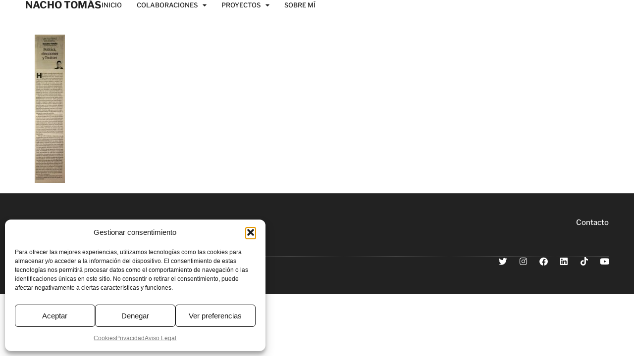

--- FILE ---
content_type: text/html; charset=UTF-8
request_url: https://www.nachotomas.com/politica-elecciones-y-twitter/18-05-16-politica-elecciones-y-twitter-nacho-tomas-un-tuitero-en-papel-la-verdad-de-murcia/
body_size: 14870
content:
<!doctype html>
<html lang="es">
<head>
	<meta charset="UTF-8">
	<meta name="viewport" content="width=device-width, initial-scale=1">
	<link rel="profile" href="https://gmpg.org/xfn/11">
	<meta name='robots' content='index, follow, max-image-preview:large, max-snippet:-1, max-video-preview:-1' />

	<!-- This site is optimized with the Yoast SEO plugin v26.7 - https://yoast.com/wordpress/plugins/seo/ -->
	<title>18.05.16 Política, elecciones y Twitter - Nacho Tomás - Un tuitero en papel - La Verdad de Murcia | Nacho Tomás</title>
	<link rel="canonical" href="https://www.nachotomas.com/politica-elecciones-y-twitter/18-05-16-politica-elecciones-y-twitter-nacho-tomas-un-tuitero-en-papel-la-verdad-de-murcia/" />
	<meta property="og:locale" content="es_ES" />
	<meta property="og:type" content="article" />
	<meta property="og:title" content="18.05.16 Política, elecciones y Twitter - Nacho Tomás - Un tuitero en papel - La Verdad de Murcia | Nacho Tomás" />
	<meta property="og:url" content="https://www.nachotomas.com/politica-elecciones-y-twitter/18-05-16-politica-elecciones-y-twitter-nacho-tomas-un-tuitero-en-papel-la-verdad-de-murcia/" />
	<meta property="og:site_name" content="Nacho Tomás" />
	<meta property="article:publisher" content="https://www.facebook.com/nachotomasr" />
	<meta property="og:image" content="https://www.nachotomas.com/politica-elecciones-y-twitter/18-05-16-politica-elecciones-y-twitter-nacho-tomas-un-tuitero-en-papel-la-verdad-de-murcia" />
	<meta property="og:image:width" content="797" />
	<meta property="og:image:height" content="3903" />
	<meta property="og:image:type" content="image/jpeg" />
	<meta name="twitter:card" content="summary_large_image" />
	<meta name="twitter:site" content="@nachotomas" />
	<script type="application/ld+json" class="yoast-schema-graph">{"@context":"https://schema.org","@graph":[{"@type":"WebPage","@id":"https://www.nachotomas.com/politica-elecciones-y-twitter/18-05-16-politica-elecciones-y-twitter-nacho-tomas-un-tuitero-en-papel-la-verdad-de-murcia/","url":"https://www.nachotomas.com/politica-elecciones-y-twitter/18-05-16-politica-elecciones-y-twitter-nacho-tomas-un-tuitero-en-papel-la-verdad-de-murcia/","name":"18.05.16 Política, elecciones y Twitter - Nacho Tomás - Un tuitero en papel - La Verdad de Murcia | Nacho Tomás","isPartOf":{"@id":"https://www.nachotomas.com/#website"},"primaryImageOfPage":{"@id":"https://www.nachotomas.com/politica-elecciones-y-twitter/18-05-16-politica-elecciones-y-twitter-nacho-tomas-un-tuitero-en-papel-la-verdad-de-murcia/#primaryimage"},"image":{"@id":"https://www.nachotomas.com/politica-elecciones-y-twitter/18-05-16-politica-elecciones-y-twitter-nacho-tomas-un-tuitero-en-papel-la-verdad-de-murcia/#primaryimage"},"thumbnailUrl":"https://www.nachotomas.com/wp-content/uploads/2016/05/18.05.16-Política-elecciones-y-Twitter-Nacho-Tomás-Un-tuitero-en-papel-La-Verdad-de-Murcia.jpg","datePublished":"2016-05-18T10:17:42+00:00","breadcrumb":{"@id":"https://www.nachotomas.com/politica-elecciones-y-twitter/18-05-16-politica-elecciones-y-twitter-nacho-tomas-un-tuitero-en-papel-la-verdad-de-murcia/#breadcrumb"},"inLanguage":"es","potentialAction":[{"@type":"ReadAction","target":["https://www.nachotomas.com/politica-elecciones-y-twitter/18-05-16-politica-elecciones-y-twitter-nacho-tomas-un-tuitero-en-papel-la-verdad-de-murcia/"]}]},{"@type":"ImageObject","inLanguage":"es","@id":"https://www.nachotomas.com/politica-elecciones-y-twitter/18-05-16-politica-elecciones-y-twitter-nacho-tomas-un-tuitero-en-papel-la-verdad-de-murcia/#primaryimage","url":"https://www.nachotomas.com/wp-content/uploads/2016/05/18.05.16-Política-elecciones-y-Twitter-Nacho-Tomás-Un-tuitero-en-papel-La-Verdad-de-Murcia.jpg","contentUrl":"https://www.nachotomas.com/wp-content/uploads/2016/05/18.05.16-Política-elecciones-y-Twitter-Nacho-Tomás-Un-tuitero-en-papel-La-Verdad-de-Murcia.jpg","width":797,"height":3903},{"@type":"BreadcrumbList","@id":"https://www.nachotomas.com/politica-elecciones-y-twitter/18-05-16-politica-elecciones-y-twitter-nacho-tomas-un-tuitero-en-papel-la-verdad-de-murcia/#breadcrumb","itemListElement":[{"@type":"ListItem","position":1,"name":"Portada","item":"https://www.nachotomas.com/"},{"@type":"ListItem","position":2,"name":"Política, elecciones y Twitter.","item":"https://www.nachotomas.com/politica-elecciones-y-twitter/"},{"@type":"ListItem","position":3,"name":"18.05.16 Política, elecciones y Twitter &#8211; Nacho Tomás &#8211; Un tuitero en papel &#8211; La Verdad de Murcia"}]},{"@type":"WebSite","@id":"https://www.nachotomas.com/#website","url":"https://www.nachotomas.com/","name":"Nacho Tomás","description":"Director de N7, agencia de publicidad","publisher":{"@id":"https://www.nachotomas.com/#organization"},"alternateName":"Nacho Tomás","potentialAction":[{"@type":"SearchAction","target":{"@type":"EntryPoint","urlTemplate":"https://www.nachotomas.com/?s={search_term_string}"},"query-input":{"@type":"PropertyValueSpecification","valueRequired":true,"valueName":"search_term_string"}}],"inLanguage":"es"},{"@type":"Organization","@id":"https://www.nachotomas.com/#organization","name":"Nacho Tomás","url":"https://www.nachotomas.com/","logo":{"@type":"ImageObject","inLanguage":"es","@id":"https://www.nachotomas.com/#/schema/logo/image/","url":"https://www.nachotomas.com/wp-content/uploads/2025/10/Nacho-Tomas_logo.svg","contentUrl":"https://www.nachotomas.com/wp-content/uploads/2025/10/Nacho-Tomas_logo.svg","width":623,"height":121,"caption":"Nacho Tomás"},"image":{"@id":"https://www.nachotomas.com/#/schema/logo/image/"},"sameAs":["https://www.facebook.com/nachotomasr","https://x.com/nachotomas","https://www.instagram.com/nachotomas/","https://www.linkedin.com/in/nachotomas/"]}]}</script>
	<!-- / Yoast SEO plugin. -->


<link rel='dns-prefetch' href='//unpkg.com' />
<link rel="alternate" type="application/rss+xml" title="Nacho Tomás &raquo; Feed" href="https://www.nachotomas.com/feed/" />
<style id='wp-img-auto-sizes-contain-inline-css'>
img:is([sizes=auto i],[sizes^="auto," i]){contain-intrinsic-size:3000px 1500px}
/*# sourceURL=wp-img-auto-sizes-contain-inline-css */
</style>
<style id='wp-emoji-styles-inline-css'>

	img.wp-smiley, img.emoji {
		display: inline !important;
		border: none !important;
		box-shadow: none !important;
		height: 1em !important;
		width: 1em !important;
		margin: 0 0.07em !important;
		vertical-align: -0.1em !important;
		background: none !important;
		padding: 0 !important;
	}
/*# sourceURL=wp-emoji-styles-inline-css */
</style>
<link rel='stylesheet' id='wp-block-library-css' href='https://www.nachotomas.com/wp-includes/css/dist/block-library/style.min.css?ver=6.9' media='all' />
<style id='global-styles-inline-css'>
:root{--wp--preset--aspect-ratio--square: 1;--wp--preset--aspect-ratio--4-3: 4/3;--wp--preset--aspect-ratio--3-4: 3/4;--wp--preset--aspect-ratio--3-2: 3/2;--wp--preset--aspect-ratio--2-3: 2/3;--wp--preset--aspect-ratio--16-9: 16/9;--wp--preset--aspect-ratio--9-16: 9/16;--wp--preset--color--black: #000000;--wp--preset--color--cyan-bluish-gray: #abb8c3;--wp--preset--color--white: #ffffff;--wp--preset--color--pale-pink: #f78da7;--wp--preset--color--vivid-red: #cf2e2e;--wp--preset--color--luminous-vivid-orange: #ff6900;--wp--preset--color--luminous-vivid-amber: #fcb900;--wp--preset--color--light-green-cyan: #7bdcb5;--wp--preset--color--vivid-green-cyan: #00d084;--wp--preset--color--pale-cyan-blue: #8ed1fc;--wp--preset--color--vivid-cyan-blue: #0693e3;--wp--preset--color--vivid-purple: #9b51e0;--wp--preset--gradient--vivid-cyan-blue-to-vivid-purple: linear-gradient(135deg,rgb(6,147,227) 0%,rgb(155,81,224) 100%);--wp--preset--gradient--light-green-cyan-to-vivid-green-cyan: linear-gradient(135deg,rgb(122,220,180) 0%,rgb(0,208,130) 100%);--wp--preset--gradient--luminous-vivid-amber-to-luminous-vivid-orange: linear-gradient(135deg,rgb(252,185,0) 0%,rgb(255,105,0) 100%);--wp--preset--gradient--luminous-vivid-orange-to-vivid-red: linear-gradient(135deg,rgb(255,105,0) 0%,rgb(207,46,46) 100%);--wp--preset--gradient--very-light-gray-to-cyan-bluish-gray: linear-gradient(135deg,rgb(238,238,238) 0%,rgb(169,184,195) 100%);--wp--preset--gradient--cool-to-warm-spectrum: linear-gradient(135deg,rgb(74,234,220) 0%,rgb(151,120,209) 20%,rgb(207,42,186) 40%,rgb(238,44,130) 60%,rgb(251,105,98) 80%,rgb(254,248,76) 100%);--wp--preset--gradient--blush-light-purple: linear-gradient(135deg,rgb(255,206,236) 0%,rgb(152,150,240) 100%);--wp--preset--gradient--blush-bordeaux: linear-gradient(135deg,rgb(254,205,165) 0%,rgb(254,45,45) 50%,rgb(107,0,62) 100%);--wp--preset--gradient--luminous-dusk: linear-gradient(135deg,rgb(255,203,112) 0%,rgb(199,81,192) 50%,rgb(65,88,208) 100%);--wp--preset--gradient--pale-ocean: linear-gradient(135deg,rgb(255,245,203) 0%,rgb(182,227,212) 50%,rgb(51,167,181) 100%);--wp--preset--gradient--electric-grass: linear-gradient(135deg,rgb(202,248,128) 0%,rgb(113,206,126) 100%);--wp--preset--gradient--midnight: linear-gradient(135deg,rgb(2,3,129) 0%,rgb(40,116,252) 100%);--wp--preset--font-size--small: 13px;--wp--preset--font-size--medium: 20px;--wp--preset--font-size--large: 36px;--wp--preset--font-size--x-large: 42px;--wp--preset--spacing--20: 0.44rem;--wp--preset--spacing--30: 0.67rem;--wp--preset--spacing--40: 1rem;--wp--preset--spacing--50: 1.5rem;--wp--preset--spacing--60: 2.25rem;--wp--preset--spacing--70: 3.38rem;--wp--preset--spacing--80: 5.06rem;--wp--preset--shadow--natural: 6px 6px 9px rgba(0, 0, 0, 0.2);--wp--preset--shadow--deep: 12px 12px 50px rgba(0, 0, 0, 0.4);--wp--preset--shadow--sharp: 6px 6px 0px rgba(0, 0, 0, 0.2);--wp--preset--shadow--outlined: 6px 6px 0px -3px rgb(255, 255, 255), 6px 6px rgb(0, 0, 0);--wp--preset--shadow--crisp: 6px 6px 0px rgb(0, 0, 0);}:root { --wp--style--global--content-size: 800px;--wp--style--global--wide-size: 1200px; }:where(body) { margin: 0; }.wp-site-blocks > .alignleft { float: left; margin-right: 2em; }.wp-site-blocks > .alignright { float: right; margin-left: 2em; }.wp-site-blocks > .aligncenter { justify-content: center; margin-left: auto; margin-right: auto; }:where(.wp-site-blocks) > * { margin-block-start: 24px; margin-block-end: 0; }:where(.wp-site-blocks) > :first-child { margin-block-start: 0; }:where(.wp-site-blocks) > :last-child { margin-block-end: 0; }:root { --wp--style--block-gap: 24px; }:root :where(.is-layout-flow) > :first-child{margin-block-start: 0;}:root :where(.is-layout-flow) > :last-child{margin-block-end: 0;}:root :where(.is-layout-flow) > *{margin-block-start: 24px;margin-block-end: 0;}:root :where(.is-layout-constrained) > :first-child{margin-block-start: 0;}:root :where(.is-layout-constrained) > :last-child{margin-block-end: 0;}:root :where(.is-layout-constrained) > *{margin-block-start: 24px;margin-block-end: 0;}:root :where(.is-layout-flex){gap: 24px;}:root :where(.is-layout-grid){gap: 24px;}.is-layout-flow > .alignleft{float: left;margin-inline-start: 0;margin-inline-end: 2em;}.is-layout-flow > .alignright{float: right;margin-inline-start: 2em;margin-inline-end: 0;}.is-layout-flow > .aligncenter{margin-left: auto !important;margin-right: auto !important;}.is-layout-constrained > .alignleft{float: left;margin-inline-start: 0;margin-inline-end: 2em;}.is-layout-constrained > .alignright{float: right;margin-inline-start: 2em;margin-inline-end: 0;}.is-layout-constrained > .aligncenter{margin-left: auto !important;margin-right: auto !important;}.is-layout-constrained > :where(:not(.alignleft):not(.alignright):not(.alignfull)){max-width: var(--wp--style--global--content-size);margin-left: auto !important;margin-right: auto !important;}.is-layout-constrained > .alignwide{max-width: var(--wp--style--global--wide-size);}body .is-layout-flex{display: flex;}.is-layout-flex{flex-wrap: wrap;align-items: center;}.is-layout-flex > :is(*, div){margin: 0;}body .is-layout-grid{display: grid;}.is-layout-grid > :is(*, div){margin: 0;}body{padding-top: 0px;padding-right: 0px;padding-bottom: 0px;padding-left: 0px;}a:where(:not(.wp-element-button)){text-decoration: underline;}:root :where(.wp-element-button, .wp-block-button__link){background-color: #32373c;border-width: 0;color: #fff;font-family: inherit;font-size: inherit;font-style: inherit;font-weight: inherit;letter-spacing: inherit;line-height: inherit;padding-top: calc(0.667em + 2px);padding-right: calc(1.333em + 2px);padding-bottom: calc(0.667em + 2px);padding-left: calc(1.333em + 2px);text-decoration: none;text-transform: inherit;}.has-black-color{color: var(--wp--preset--color--black) !important;}.has-cyan-bluish-gray-color{color: var(--wp--preset--color--cyan-bluish-gray) !important;}.has-white-color{color: var(--wp--preset--color--white) !important;}.has-pale-pink-color{color: var(--wp--preset--color--pale-pink) !important;}.has-vivid-red-color{color: var(--wp--preset--color--vivid-red) !important;}.has-luminous-vivid-orange-color{color: var(--wp--preset--color--luminous-vivid-orange) !important;}.has-luminous-vivid-amber-color{color: var(--wp--preset--color--luminous-vivid-amber) !important;}.has-light-green-cyan-color{color: var(--wp--preset--color--light-green-cyan) !important;}.has-vivid-green-cyan-color{color: var(--wp--preset--color--vivid-green-cyan) !important;}.has-pale-cyan-blue-color{color: var(--wp--preset--color--pale-cyan-blue) !important;}.has-vivid-cyan-blue-color{color: var(--wp--preset--color--vivid-cyan-blue) !important;}.has-vivid-purple-color{color: var(--wp--preset--color--vivid-purple) !important;}.has-black-background-color{background-color: var(--wp--preset--color--black) !important;}.has-cyan-bluish-gray-background-color{background-color: var(--wp--preset--color--cyan-bluish-gray) !important;}.has-white-background-color{background-color: var(--wp--preset--color--white) !important;}.has-pale-pink-background-color{background-color: var(--wp--preset--color--pale-pink) !important;}.has-vivid-red-background-color{background-color: var(--wp--preset--color--vivid-red) !important;}.has-luminous-vivid-orange-background-color{background-color: var(--wp--preset--color--luminous-vivid-orange) !important;}.has-luminous-vivid-amber-background-color{background-color: var(--wp--preset--color--luminous-vivid-amber) !important;}.has-light-green-cyan-background-color{background-color: var(--wp--preset--color--light-green-cyan) !important;}.has-vivid-green-cyan-background-color{background-color: var(--wp--preset--color--vivid-green-cyan) !important;}.has-pale-cyan-blue-background-color{background-color: var(--wp--preset--color--pale-cyan-blue) !important;}.has-vivid-cyan-blue-background-color{background-color: var(--wp--preset--color--vivid-cyan-blue) !important;}.has-vivid-purple-background-color{background-color: var(--wp--preset--color--vivid-purple) !important;}.has-black-border-color{border-color: var(--wp--preset--color--black) !important;}.has-cyan-bluish-gray-border-color{border-color: var(--wp--preset--color--cyan-bluish-gray) !important;}.has-white-border-color{border-color: var(--wp--preset--color--white) !important;}.has-pale-pink-border-color{border-color: var(--wp--preset--color--pale-pink) !important;}.has-vivid-red-border-color{border-color: var(--wp--preset--color--vivid-red) !important;}.has-luminous-vivid-orange-border-color{border-color: var(--wp--preset--color--luminous-vivid-orange) !important;}.has-luminous-vivid-amber-border-color{border-color: var(--wp--preset--color--luminous-vivid-amber) !important;}.has-light-green-cyan-border-color{border-color: var(--wp--preset--color--light-green-cyan) !important;}.has-vivid-green-cyan-border-color{border-color: var(--wp--preset--color--vivid-green-cyan) !important;}.has-pale-cyan-blue-border-color{border-color: var(--wp--preset--color--pale-cyan-blue) !important;}.has-vivid-cyan-blue-border-color{border-color: var(--wp--preset--color--vivid-cyan-blue) !important;}.has-vivid-purple-border-color{border-color: var(--wp--preset--color--vivid-purple) !important;}.has-vivid-cyan-blue-to-vivid-purple-gradient-background{background: var(--wp--preset--gradient--vivid-cyan-blue-to-vivid-purple) !important;}.has-light-green-cyan-to-vivid-green-cyan-gradient-background{background: var(--wp--preset--gradient--light-green-cyan-to-vivid-green-cyan) !important;}.has-luminous-vivid-amber-to-luminous-vivid-orange-gradient-background{background: var(--wp--preset--gradient--luminous-vivid-amber-to-luminous-vivid-orange) !important;}.has-luminous-vivid-orange-to-vivid-red-gradient-background{background: var(--wp--preset--gradient--luminous-vivid-orange-to-vivid-red) !important;}.has-very-light-gray-to-cyan-bluish-gray-gradient-background{background: var(--wp--preset--gradient--very-light-gray-to-cyan-bluish-gray) !important;}.has-cool-to-warm-spectrum-gradient-background{background: var(--wp--preset--gradient--cool-to-warm-spectrum) !important;}.has-blush-light-purple-gradient-background{background: var(--wp--preset--gradient--blush-light-purple) !important;}.has-blush-bordeaux-gradient-background{background: var(--wp--preset--gradient--blush-bordeaux) !important;}.has-luminous-dusk-gradient-background{background: var(--wp--preset--gradient--luminous-dusk) !important;}.has-pale-ocean-gradient-background{background: var(--wp--preset--gradient--pale-ocean) !important;}.has-electric-grass-gradient-background{background: var(--wp--preset--gradient--electric-grass) !important;}.has-midnight-gradient-background{background: var(--wp--preset--gradient--midnight) !important;}.has-small-font-size{font-size: var(--wp--preset--font-size--small) !important;}.has-medium-font-size{font-size: var(--wp--preset--font-size--medium) !important;}.has-large-font-size{font-size: var(--wp--preset--font-size--large) !important;}.has-x-large-font-size{font-size: var(--wp--preset--font-size--x-large) !important;}
:root :where(.wp-block-pullquote){font-size: 1.5em;line-height: 1.6;}
/*# sourceURL=global-styles-inline-css */
</style>
<link rel='stylesheet' id='cmplz-general-css' href='https://www.nachotomas.com/wp-content/plugins/complianz-gdpr/assets/css/cookieblocker.min.css?ver=1767860430' media='all' />
<link rel='stylesheet' id='parent-style-css' href='https://www.nachotomas.com/wp-content/themes/hello-elementor/style.css?ver=6.9' media='all' />
<link rel='stylesheet' id='child-style-css' href='https://www.nachotomas.com/wp-content/themes/hello-elementor-child/style.css?ver=1769241575' media='all' />
<link rel='stylesheet' id='hello-elementor-css' href='https://www.nachotomas.com/wp-content/themes/hello-elementor/assets/css/reset.css?ver=3.4.5' media='all' />
<link rel='stylesheet' id='hello-elementor-theme-style-css' href='https://www.nachotomas.com/wp-content/themes/hello-elementor/assets/css/theme.css?ver=3.4.5' media='all' />
<link rel='stylesheet' id='elementor-frontend-css' href='https://www.nachotomas.com/wp-content/plugins/elementor/assets/css/frontend.min.css?ver=3.34.1' media='all' />
<link rel='stylesheet' id='widget-heading-css' href='https://www.nachotomas.com/wp-content/plugins/elementor/assets/css/widget-heading.min.css?ver=3.34.1' media='all' />
<link rel='stylesheet' id='widget-nav-menu-css' href='https://www.nachotomas.com/wp-content/plugins/elementor-pro/assets/css/widget-nav-menu.min.css?ver=3.34.0' media='all' />
<link rel='stylesheet' id='widget-social-icons-css' href='https://www.nachotomas.com/wp-content/plugins/elementor/assets/css/widget-social-icons.min.css?ver=3.34.1' media='all' />
<link rel='stylesheet' id='e-apple-webkit-css' href='https://www.nachotomas.com/wp-content/plugins/elementor/assets/css/conditionals/apple-webkit.min.css?ver=3.34.1' media='all' />
<link rel='stylesheet' id='e-animation-grow-css' href='https://www.nachotomas.com/wp-content/plugins/elementor/assets/lib/animations/styles/e-animation-grow.min.css?ver=3.34.1' media='all' />
<link rel='stylesheet' id='elementor-icons-shared-0-css' href='https://www.nachotomas.com/wp-content/plugins/elementor/assets/lib/font-awesome/css/fontawesome.min.css?ver=5.15.3' media='all' />
<link rel='stylesheet' id='elementor-icons-fa-solid-css' href='https://www.nachotomas.com/wp-content/plugins/elementor/assets/lib/font-awesome/css/solid.min.css?ver=5.15.3' media='all' />
<link rel='stylesheet' id='elementor-icons-fa-brands-css' href='https://www.nachotomas.com/wp-content/plugins/elementor/assets/lib/font-awesome/css/brands.min.css?ver=5.15.3' media='all' />
<link rel='stylesheet' id='elementor-icons-fa-regular-css' href='https://www.nachotomas.com/wp-content/plugins/elementor/assets/lib/font-awesome/css/regular.min.css?ver=5.15.3' media='all' />
<link rel='stylesheet' id='elementor-icons-css' href='https://www.nachotomas.com/wp-content/plugins/elementor/assets/lib/eicons/css/elementor-icons.min.css?ver=5.45.0' media='all' />
<link rel='stylesheet' id='widget-contact-buttons-base-css' href='https://www.nachotomas.com/wp-content/plugins/elementor/assets/css/widget-contact-buttons-base.min.css?ver=3.34.1' media='all' />
<link rel='stylesheet' id='elementor-post-4864-css' href='https://www.nachotomas.com/wp-content/uploads/elementor/css/post-4864.css?ver=1767860470' media='all' />
<link rel='stylesheet' id='elementor-post-5783-css' href='https://www.nachotomas.com/wp-content/uploads/elementor/css/post-5783.css?ver=1767860470' media='all' />
<link rel='stylesheet' id='elementor-post-5911-css' href='https://www.nachotomas.com/wp-content/uploads/elementor/css/post-5911.css?ver=1767860471' media='all' />
<link rel='stylesheet' id='elementor-post-6131-css' href='https://www.nachotomas.com/wp-content/uploads/elementor/css/post-6131.css?ver=1767860471' media='all' />
<link rel='stylesheet' id='elementor-gf-local-librefranklin-css' href='https://www.nachotomas.com/wp-content/uploads/elementor/google-fonts/css/librefranklin.css?ver=1745654648' media='all' />
<script src="https://www.nachotomas.com/wp-includes/js/jquery/jquery.min.js?ver=3.7.1" id="jquery-core-js"></script>
<script src="https://www.nachotomas.com/wp-includes/js/jquery/jquery-migrate.min.js?ver=3.4.1" id="jquery-migrate-js"></script>
<link rel="EditURI" type="application/rsd+xml" title="RSD" href="https://www.nachotomas.com/xmlrpc.php?rsd" />
			<style>.cmplz-hidden {
					display: none !important;
				}</style><meta name="generator" content="Elementor 3.34.1; features: additional_custom_breakpoints; settings: css_print_method-external, google_font-enabled, font_display-swap">
<!-- Global site tag (gtag.js) - Google Analytics -->
<script async src="https://www.googletagmanager.com/gtag/js?id=UA-73963910-1"></script>
<script>
  window.dataLayer = window.dataLayer || [];
  function gtag(){dataLayer.push(arguments);}
  gtag('js', new Date());

  gtag('config', 'UA-73963910-1');
</script>


<!-- Meta Pixel Code -->
<script>
!function(f,b,e,v,n,t,s)
{if(f.fbq)return;n=f.fbq=function(){n.callMethod?
n.callMethod.apply(n,arguments):n.queue.push(arguments)};
if(!f._fbq)f._fbq=n;n.push=n;n.loaded=!0;n.version='2.0';
n.queue=[];t=b.createElement(e);t.async=!0;
t.src=v;s=b.getElementsByTagName(e)[0];
s.parentNode.insertBefore(t,s)}(window, document,'script',
'https://connect.facebook.net/en_US/fbevents.js');
fbq('init', '1162627081001754');
fbq('track', 'PageView');
</script>
<noscript><img height="1" width="1" style="display:none"
src="https://www.facebook.com/tr?id=1162627081001754&ev=PageView&noscript=1"
/></noscript>
<!-- End Meta Pixel Code -->
			<style>
				.e-con.e-parent:nth-of-type(n+4):not(.e-lazyloaded):not(.e-no-lazyload),
				.e-con.e-parent:nth-of-type(n+4):not(.e-lazyloaded):not(.e-no-lazyload) * {
					background-image: none !important;
				}
				@media screen and (max-height: 1024px) {
					.e-con.e-parent:nth-of-type(n+3):not(.e-lazyloaded):not(.e-no-lazyload),
					.e-con.e-parent:nth-of-type(n+3):not(.e-lazyloaded):not(.e-no-lazyload) * {
						background-image: none !important;
					}
				}
				@media screen and (max-height: 640px) {
					.e-con.e-parent:nth-of-type(n+2):not(.e-lazyloaded):not(.e-no-lazyload),
					.e-con.e-parent:nth-of-type(n+2):not(.e-lazyloaded):not(.e-no-lazyload) * {
						background-image: none !important;
					}
				}
			</style>
			<link rel="icon" href="https://www.nachotomas.com/wp-content/uploads/2025/10/cropped-Nacho-Tomas-corbata-naranja-32x32.png" sizes="32x32" />
<link rel="icon" href="https://www.nachotomas.com/wp-content/uploads/2025/10/cropped-Nacho-Tomas-corbata-naranja-192x192.png" sizes="192x192" />
<link rel="apple-touch-icon" href="https://www.nachotomas.com/wp-content/uploads/2025/10/cropped-Nacho-Tomas-corbata-naranja-180x180.png" />
<meta name="msapplication-TileImage" content="https://www.nachotomas.com/wp-content/uploads/2025/10/cropped-Nacho-Tomas-corbata-naranja-270x270.png" />
</head>
<body class="attachment wp-singular attachment-template-default single single-attachment postid-2798 attachmentid-2798 attachment-jpeg wp-embed-responsive wp-theme-hello-elementor wp-child-theme-hello-elementor-child hello-elementor-default elementor-default elementor-kit-4864">


<a class="skip-link screen-reader-text" href="#content">Ir al contenido</a>

		<header data-elementor-type="header" data-elementor-id="5783" class="elementor elementor-5783 elementor-location-header" data-elementor-post-type="elementor_library">
			<div class="elementor-element elementor-element-6c2fe9d8 e-con-full e-flex e-con e-parent" data-id="6c2fe9d8" data-element_type="container">
				<div class="elementor-element elementor-element-a001f34 elementor-widget elementor-widget-heading" data-id="a001f34" data-element_type="widget" data-widget_type="heading.default">
				<div class="elementor-widget-container">
					<p class="elementor-heading-title elementor-size-default"><a href="https://www.nachotomas.com">NACHO TOMÁS</a></p>				</div>
				</div>
				<div class="elementor-element elementor-element-88d3067 elementor-nav-menu__align-center elementor-nav-menu--stretch elementor-nav-menu__text-align-center elementor-nav-menu--dropdown-tablet elementor-nav-menu--toggle elementor-nav-menu--burger elementor-widget elementor-widget-nav-menu" data-id="88d3067" data-element_type="widget" data-settings="{&quot;full_width&quot;:&quot;stretch&quot;,&quot;layout&quot;:&quot;horizontal&quot;,&quot;submenu_icon&quot;:{&quot;value&quot;:&quot;&lt;i class=\&quot;fas fa-caret-down\&quot; aria-hidden=\&quot;true\&quot;&gt;&lt;\/i&gt;&quot;,&quot;library&quot;:&quot;fa-solid&quot;},&quot;toggle&quot;:&quot;burger&quot;}" data-widget_type="nav-menu.default">
				<div class="elementor-widget-container">
								<nav aria-label="Menú" class="elementor-nav-menu--main elementor-nav-menu__container elementor-nav-menu--layout-horizontal e--pointer-underline e--animation-fade">
				<ul id="menu-1-88d3067" class="elementor-nav-menu"><li class="menu-item menu-item-type-post_type menu-item-object-page menu-item-home menu-item-5954"><a href="https://www.nachotomas.com/" class="elementor-item">Inicio</a></li>
<li class="menu-item menu-item-type-custom menu-item-object-custom menu-item-has-children menu-item-2977"><a href="#" class="elementor-item elementor-item-anchor">Colaboraciones</a>
<ul class="sub-menu elementor-nav-menu--dropdown">
	<li class="menu-item menu-item-type-taxonomy menu-item-object-category menu-item-4194"><a href="https://www.nachotomas.com/category/historias-de-un-publicista/" class="elementor-sub-item">La Verdad</a></li>
	<li class="menu-item menu-item-type-custom menu-item-object-custom menu-item-6215"><a href="https://www.ondacero.es/emisoras/murcia/murcia/audios-podcast/mas-de-uno/historia-publicidad-mejores-anuncios-historia_2025100268de4eee6c793a7e69894d8f.html" class="elementor-sub-item">Onda Cero Murcia</a></li>
</ul>
</li>
<li class="menu-item menu-item-type-custom menu-item-object-custom menu-item-has-children menu-item-4195"><a href="#" class="elementor-item elementor-item-anchor">Proyectos</a>
<ul class="sub-menu elementor-nav-menu--dropdown">
	<li class="menu-item menu-item-type-custom menu-item-object-custom menu-item-6255"><a href="https://www.amazon.es/dp/B0FT2NKXYL" class="elementor-sub-item">Libro «El lado feo del bordado»</a></li>
	<li class="menu-item menu-item-type-post_type menu-item-object-page menu-item-5068"><a href="https://www.nachotomas.com/libro-impulsa-tu-marca/" class="elementor-sub-item">Libro “Impulsa tu Marca”</a></li>
	<li class="menu-item menu-item-type-post_type menu-item-object-page menu-item-1201"><a href="https://www.nachotomas.com/vermeyoirme/" class="elementor-sub-item">Formación</a></li>
	<li class="menu-item menu-item-type-post_type menu-item-object-page menu-item-2501"><a href="https://www.nachotomas.com/agenda-deportiva/" class="elementor-sub-item">Deporte</a></li>
	<li class="menu-item menu-item-type-post_type menu-item-object-page menu-item-4089"><a href="https://www.nachotomas.com/comunicacion-y/" class="elementor-sub-item">Comunicación y…</a></li>
	<li class="menu-item menu-item-type-custom menu-item-object-custom menu-item-6254"><a href="https://www.youtube.com/playlist?list=PLZ-4o4o8u5R32uLbg3Zs7FXfngNCGW9Fw" class="elementor-sub-item">Guitarra</a></li>
</ul>
</li>
<li class="menu-item menu-item-type-post_type menu-item-object-page menu-item-1202"><a href="https://www.nachotomas.com/contactarme/" class="elementor-item">Sobre Mí</a></li>
</ul>			</nav>
					<div class="elementor-menu-toggle" role="button" tabindex="0" aria-label="Alternar menú" aria-expanded="false">
			<i aria-hidden="true" role="presentation" class="elementor-menu-toggle__icon--open eicon-menu-bar"></i><i aria-hidden="true" role="presentation" class="elementor-menu-toggle__icon--close eicon-close"></i>		</div>
					<nav class="elementor-nav-menu--dropdown elementor-nav-menu__container" aria-hidden="true">
				<ul id="menu-2-88d3067" class="elementor-nav-menu"><li class="menu-item menu-item-type-post_type menu-item-object-page menu-item-home menu-item-5954"><a href="https://www.nachotomas.com/" class="elementor-item" tabindex="-1">Inicio</a></li>
<li class="menu-item menu-item-type-custom menu-item-object-custom menu-item-has-children menu-item-2977"><a href="#" class="elementor-item elementor-item-anchor" tabindex="-1">Colaboraciones</a>
<ul class="sub-menu elementor-nav-menu--dropdown">
	<li class="menu-item menu-item-type-taxonomy menu-item-object-category menu-item-4194"><a href="https://www.nachotomas.com/category/historias-de-un-publicista/" class="elementor-sub-item" tabindex="-1">La Verdad</a></li>
	<li class="menu-item menu-item-type-custom menu-item-object-custom menu-item-6215"><a href="https://www.ondacero.es/emisoras/murcia/murcia/audios-podcast/mas-de-uno/historia-publicidad-mejores-anuncios-historia_2025100268de4eee6c793a7e69894d8f.html" class="elementor-sub-item" tabindex="-1">Onda Cero Murcia</a></li>
</ul>
</li>
<li class="menu-item menu-item-type-custom menu-item-object-custom menu-item-has-children menu-item-4195"><a href="#" class="elementor-item elementor-item-anchor" tabindex="-1">Proyectos</a>
<ul class="sub-menu elementor-nav-menu--dropdown">
	<li class="menu-item menu-item-type-custom menu-item-object-custom menu-item-6255"><a href="https://www.amazon.es/dp/B0FT2NKXYL" class="elementor-sub-item" tabindex="-1">Libro «El lado feo del bordado»</a></li>
	<li class="menu-item menu-item-type-post_type menu-item-object-page menu-item-5068"><a href="https://www.nachotomas.com/libro-impulsa-tu-marca/" class="elementor-sub-item" tabindex="-1">Libro “Impulsa tu Marca”</a></li>
	<li class="menu-item menu-item-type-post_type menu-item-object-page menu-item-1201"><a href="https://www.nachotomas.com/vermeyoirme/" class="elementor-sub-item" tabindex="-1">Formación</a></li>
	<li class="menu-item menu-item-type-post_type menu-item-object-page menu-item-2501"><a href="https://www.nachotomas.com/agenda-deportiva/" class="elementor-sub-item" tabindex="-1">Deporte</a></li>
	<li class="menu-item menu-item-type-post_type menu-item-object-page menu-item-4089"><a href="https://www.nachotomas.com/comunicacion-y/" class="elementor-sub-item" tabindex="-1">Comunicación y…</a></li>
	<li class="menu-item menu-item-type-custom menu-item-object-custom menu-item-6254"><a href="https://www.youtube.com/playlist?list=PLZ-4o4o8u5R32uLbg3Zs7FXfngNCGW9Fw" class="elementor-sub-item" tabindex="-1">Guitarra</a></li>
</ul>
</li>
<li class="menu-item menu-item-type-post_type menu-item-object-page menu-item-1202"><a href="https://www.nachotomas.com/contactarme/" class="elementor-item" tabindex="-1">Sobre Mí</a></li>
</ul>			</nav>
						</div>
				</div>
				</div>
				</header>
		
<main id="content" class="site-main post-2798 attachment type-attachment status-inherit hentry">

	
	<div class="page-content">
		<p class="attachment"><a href='https://www.nachotomas.com/wp-content/uploads/2016/05/18.05.16-Política-elecciones-y-Twitter-Nacho-Tomás-Un-tuitero-en-papel-La-Verdad-de-Murcia.jpg'><img decoding="async" width="61" height="300" src="https://www.nachotomas.com/wp-content/uploads/2016/05/18.05.16-Política-elecciones-y-Twitter-Nacho-Tomás-Un-tuitero-en-papel-La-Verdad-de-Murcia-61x300.jpg" class="attachment-medium size-medium" alt="" srcset="https://www.nachotomas.com/wp-content/uploads/2016/05/18.05.16-Política-elecciones-y-Twitter-Nacho-Tomás-Un-tuitero-en-papel-La-Verdad-de-Murcia-61x300.jpg 61w, https://www.nachotomas.com/wp-content/uploads/2016/05/18.05.16-Política-elecciones-y-Twitter-Nacho-Tomás-Un-tuitero-en-papel-La-Verdad-de-Murcia-768x3761.jpg 768w, https://www.nachotomas.com/wp-content/uploads/2016/05/18.05.16-Política-elecciones-y-Twitter-Nacho-Tomás-Un-tuitero-en-papel-La-Verdad-de-Murcia-209x1024.jpg 209w, https://www.nachotomas.com/wp-content/uploads/2016/05/18.05.16-Política-elecciones-y-Twitter-Nacho-Tomás-Un-tuitero-en-papel-La-Verdad-de-Murcia.jpg 797w" sizes="(max-width: 61px) 100vw, 61px" /></a></p>

		
			</div>

	
</main>

			<footer data-elementor-type="footer" data-elementor-id="5911" class="elementor elementor-5911 elementor-location-footer" data-elementor-post-type="elementor_library">
			<footer class="elementor-element elementor-element-55e5fb61 e-con-full e-flex e-con e-parent" data-id="55e5fb61" data-element_type="container" data-settings="{&quot;background_background&quot;:&quot;classic&quot;}">
		<div class="elementor-element elementor-element-5adb07b5 e-con-full e-flex e-con e-child" data-id="5adb07b5" data-element_type="container">
		<div class="elementor-element elementor-element-6d3dedb2 e-con-full e-flex e-con e-child" data-id="6d3dedb2" data-element_type="container">
				<div class="elementor-element elementor-element-474eb956 elementor-nav-menu__align-start elementor-nav-menu--dropdown-none elementor-widget elementor-widget-nav-menu" data-id="474eb956" data-element_type="widget" data-settings="{&quot;layout&quot;:&quot;horizontal&quot;,&quot;submenu_icon&quot;:{&quot;value&quot;:&quot;&lt;i class=\&quot;fas fa-caret-down\&quot; aria-hidden=\&quot;true\&quot;&gt;&lt;\/i&gt;&quot;,&quot;library&quot;:&quot;fa-solid&quot;}}" data-widget_type="nav-menu.default">
				<div class="elementor-widget-container">
								<nav aria-label="Menú" class="elementor-nav-menu--main elementor-nav-menu__container elementor-nav-menu--layout-horizontal e--pointer-none">
				<ul id="menu-1-474eb956" class="elementor-nav-menu"><li class="menu-item menu-item-type-post_type menu-item-object-page menu-item-5921"><a href="https://www.nachotomas.com/aviso-legal/" class="elementor-item">Aviso Legal</a></li>
<li class="menu-item menu-item-type-post_type menu-item-object-page menu-item-privacy-policy menu-item-5920"><a rel="privacy-policy" href="https://www.nachotomas.com/privacidad/" class="elementor-item">Privacidad</a></li>
<li class="menu-item menu-item-type-post_type menu-item-object-page menu-item-5919"><a href="https://www.nachotomas.com/cookies/" class="elementor-item">Cookies</a></li>
</ul>			</nav>
						<nav class="elementor-nav-menu--dropdown elementor-nav-menu__container" aria-hidden="true">
				<ul id="menu-2-474eb956" class="elementor-nav-menu"><li class="menu-item menu-item-type-post_type menu-item-object-page menu-item-5921"><a href="https://www.nachotomas.com/aviso-legal/" class="elementor-item" tabindex="-1">Aviso Legal</a></li>
<li class="menu-item menu-item-type-post_type menu-item-object-page menu-item-privacy-policy menu-item-5920"><a rel="privacy-policy" href="https://www.nachotomas.com/privacidad/" class="elementor-item" tabindex="-1">Privacidad</a></li>
<li class="menu-item menu-item-type-post_type menu-item-object-page menu-item-5919"><a href="https://www.nachotomas.com/cookies/" class="elementor-item" tabindex="-1">Cookies</a></li>
</ul>			</nav>
						</div>
				</div>
				</div>
		<div class="elementor-element elementor-element-33d9fe82 e-con-full e-flex e-con e-child" data-id="33d9fe82" data-element_type="container">
				<div class="elementor-element elementor-element-24e47ec elementor-widget elementor-widget-heading" data-id="24e47ec" data-element_type="widget" data-widget_type="heading.default">
				<div class="elementor-widget-container">
					<p class="elementor-heading-title elementor-size-default"><a href="mailto:nachotomas@gmail.com" target="_blank">Contacto</a></p>				</div>
				</div>
				</div>
				</div>
		<div class="elementor-element elementor-element-65647835 e-con-full e-flex e-con e-child" data-id="65647835" data-element_type="container">
		<div class="elementor-element elementor-element-12f1b29f e-con-full e-flex e-con e-child" data-id="12f1b29f" data-element_type="container">
				<div class="elementor-element elementor-element-3980f7ff elementor-widget elementor-widget-heading" data-id="3980f7ff" data-element_type="widget" data-widget_type="heading.default">
				<div class="elementor-widget-container">
					<p class="elementor-heading-title elementor-size-default">© 2026 | Todos los derechos reservados</p>				</div>
				</div>
				</div>
		<div class="elementor-element elementor-element-61d130e4 e-con-full e-flex e-con e-child" data-id="61d130e4" data-element_type="container">
				<div class="elementor-element elementor-element-bc4d142 e-grid-align-right e-grid-align-mobile-center elementor-shape-rounded elementor-grid-0 elementor-widget elementor-widget-social-icons" data-id="bc4d142" data-element_type="widget" data-widget_type="social-icons.default">
				<div class="elementor-widget-container">
							<div class="elementor-social-icons-wrapper elementor-grid" role="list">
							<span class="elementor-grid-item" role="listitem">
					<a class="elementor-icon elementor-social-icon elementor-social-icon-twitter elementor-repeater-item-d64942c" href="https://twitter.com/nachotomas" target="_blank">
						<span class="elementor-screen-only">Twitter</span>
						<i aria-hidden="true" class="fab fa-twitter"></i>					</a>
				</span>
							<span class="elementor-grid-item" role="listitem">
					<a class="elementor-icon elementor-social-icon elementor-social-icon-instagram elementor-repeater-item-7013921" href="https://www.instagram.com/nachotomas/" target="_blank">
						<span class="elementor-screen-only">Instagram</span>
						<i aria-hidden="true" class="fab fa-instagram"></i>					</a>
				</span>
							<span class="elementor-grid-item" role="listitem">
					<a class="elementor-icon elementor-social-icon elementor-social-icon-facebook elementor-repeater-item-da24ca6" href="https://www.facebook.com/nachotomasr" target="_blank">
						<span class="elementor-screen-only">Facebook</span>
						<i aria-hidden="true" class="fab fa-facebook"></i>					</a>
				</span>
							<span class="elementor-grid-item" role="listitem">
					<a class="elementor-icon elementor-social-icon elementor-social-icon-linkedin elementor-repeater-item-2a06ec4" href="https://www.linkedin.com/in/nachotomas/" target="_blank">
						<span class="elementor-screen-only">Linkedin</span>
						<i aria-hidden="true" class="fab fa-linkedin"></i>					</a>
				</span>
							<span class="elementor-grid-item" role="listitem">
					<a class="elementor-icon elementor-social-icon elementor-social-icon-tiktok elementor-repeater-item-dd9f923" href="https://www.tiktok.com/@nachotomas.com?lang=es" target="_blank">
						<span class="elementor-screen-only">Tiktok</span>
						<i aria-hidden="true" class="fab fa-tiktok"></i>					</a>
				</span>
							<span class="elementor-grid-item" role="listitem">
					<a class="elementor-icon elementor-social-icon elementor-social-icon-youtube elementor-repeater-item-9af16fd" href="https://www.youtube.com/c/nachotomas" target="_blank">
						<span class="elementor-screen-only">Youtube</span>
						<i aria-hidden="true" class="fab fa-youtube"></i>					</a>
				</span>
					</div>
						</div>
				</div>
				</div>
				</div>
				</footer>
				</footer>
		
<script type="speculationrules">
{"prefetch":[{"source":"document","where":{"and":[{"href_matches":"/*"},{"not":{"href_matches":["/wp-*.php","/wp-admin/*","/wp-content/uploads/*","/wp-content/*","/wp-content/plugins/*","/wp-content/themes/hello-elementor-child/*","/wp-content/themes/hello-elementor/*","/*\\?(.+)"]}},{"not":{"selector_matches":"a[rel~=\"nofollow\"]"}},{"not":{"selector_matches":".no-prefetch, .no-prefetch a"}}]},"eagerness":"conservative"}]}
</script>

<!-- Consent Management powered by Complianz | GDPR/CCPA Cookie Consent https://wordpress.org/plugins/complianz-gdpr -->
<div id="cmplz-cookiebanner-container"><div class="cmplz-cookiebanner cmplz-hidden banner-1 banner-a optin cmplz-bottom-left cmplz-categories-type-view-preferences" aria-modal="true" data-nosnippet="true" role="dialog" aria-live="polite" aria-labelledby="cmplz-header-1-optin" aria-describedby="cmplz-message-1-optin">
	<div class="cmplz-header">
		<div class="cmplz-logo"></div>
		<div class="cmplz-title" id="cmplz-header-1-optin">Gestionar consentimiento</div>
		<div class="cmplz-close" tabindex="0" role="button" aria-label="Cerrar ventana">
			<svg aria-hidden="true" focusable="false" data-prefix="fas" data-icon="times" class="svg-inline--fa fa-times fa-w-11" role="img" xmlns="http://www.w3.org/2000/svg" viewBox="0 0 352 512"><path fill="currentColor" d="M242.72 256l100.07-100.07c12.28-12.28 12.28-32.19 0-44.48l-22.24-22.24c-12.28-12.28-32.19-12.28-44.48 0L176 189.28 75.93 89.21c-12.28-12.28-32.19-12.28-44.48 0L9.21 111.45c-12.28 12.28-12.28 32.19 0 44.48L109.28 256 9.21 356.07c-12.28 12.28-12.28 32.19 0 44.48l22.24 22.24c12.28 12.28 32.2 12.28 44.48 0L176 322.72l100.07 100.07c12.28 12.28 32.2 12.28 44.48 0l22.24-22.24c12.28-12.28 12.28-32.19 0-44.48L242.72 256z"></path></svg>
		</div>
	</div>

	<div class="cmplz-divider cmplz-divider-header"></div>
	<div class="cmplz-body">
		<div class="cmplz-message" id="cmplz-message-1-optin">Para ofrecer las mejores experiencias, utilizamos tecnologías como las cookies para almacenar y/o acceder a la información del dispositivo. El consentimiento de estas tecnologías nos permitirá procesar datos como el comportamiento de navegación o las identificaciones únicas en este sitio. No consentir o retirar el consentimiento, puede afectar negativamente a ciertas características y funciones.</div>
		<!-- categories start -->
		<div class="cmplz-categories">
			<details class="cmplz-category cmplz-functional" >
				<summary>
						<span class="cmplz-category-header">
							<span class="cmplz-category-title">Funcional</span>
							<span class='cmplz-always-active'>
								<span class="cmplz-banner-checkbox">
									<input type="checkbox"
										   id="cmplz-functional-optin"
										   data-category="cmplz_functional"
										   class="cmplz-consent-checkbox cmplz-functional"
										   size="40"
										   value="1"/>
									<label class="cmplz-label" for="cmplz-functional-optin"><span class="screen-reader-text">Funcional</span></label>
								</span>
								Siempre activo							</span>
							<span class="cmplz-icon cmplz-open">
								<svg xmlns="http://www.w3.org/2000/svg" viewBox="0 0 448 512"  height="18" ><path d="M224 416c-8.188 0-16.38-3.125-22.62-9.375l-192-192c-12.5-12.5-12.5-32.75 0-45.25s32.75-12.5 45.25 0L224 338.8l169.4-169.4c12.5-12.5 32.75-12.5 45.25 0s12.5 32.75 0 45.25l-192 192C240.4 412.9 232.2 416 224 416z"/></svg>
							</span>
						</span>
				</summary>
				<div class="cmplz-description">
					<span class="cmplz-description-functional">El almacenamiento o acceso técnico es estrictamente necesario para el propósito legítimo de permitir el uso de un servicio específico explícitamente solicitado por el abonado o usuario, o con el único propósito de llevar a cabo la transmisión de una comunicación a través de una red de comunicaciones electrónicas.</span>
				</div>
			</details>

			<details class="cmplz-category cmplz-preferences" >
				<summary>
						<span class="cmplz-category-header">
							<span class="cmplz-category-title">Preferencias</span>
							<span class="cmplz-banner-checkbox">
								<input type="checkbox"
									   id="cmplz-preferences-optin"
									   data-category="cmplz_preferences"
									   class="cmplz-consent-checkbox cmplz-preferences"
									   size="40"
									   value="1"/>
								<label class="cmplz-label" for="cmplz-preferences-optin"><span class="screen-reader-text">Preferencias</span></label>
							</span>
							<span class="cmplz-icon cmplz-open">
								<svg xmlns="http://www.w3.org/2000/svg" viewBox="0 0 448 512"  height="18" ><path d="M224 416c-8.188 0-16.38-3.125-22.62-9.375l-192-192c-12.5-12.5-12.5-32.75 0-45.25s32.75-12.5 45.25 0L224 338.8l169.4-169.4c12.5-12.5 32.75-12.5 45.25 0s12.5 32.75 0 45.25l-192 192C240.4 412.9 232.2 416 224 416z"/></svg>
							</span>
						</span>
				</summary>
				<div class="cmplz-description">
					<span class="cmplz-description-preferences">El almacenamiento o acceso técnico es necesario para la finalidad legítima de almacenar preferencias no solicitadas por el abonado o usuario.</span>
				</div>
			</details>

			<details class="cmplz-category cmplz-statistics" >
				<summary>
						<span class="cmplz-category-header">
							<span class="cmplz-category-title">Estadísticas</span>
							<span class="cmplz-banner-checkbox">
								<input type="checkbox"
									   id="cmplz-statistics-optin"
									   data-category="cmplz_statistics"
									   class="cmplz-consent-checkbox cmplz-statistics"
									   size="40"
									   value="1"/>
								<label class="cmplz-label" for="cmplz-statistics-optin"><span class="screen-reader-text">Estadísticas</span></label>
							</span>
							<span class="cmplz-icon cmplz-open">
								<svg xmlns="http://www.w3.org/2000/svg" viewBox="0 0 448 512"  height="18" ><path d="M224 416c-8.188 0-16.38-3.125-22.62-9.375l-192-192c-12.5-12.5-12.5-32.75 0-45.25s32.75-12.5 45.25 0L224 338.8l169.4-169.4c12.5-12.5 32.75-12.5 45.25 0s12.5 32.75 0 45.25l-192 192C240.4 412.9 232.2 416 224 416z"/></svg>
							</span>
						</span>
				</summary>
				<div class="cmplz-description">
					<span class="cmplz-description-statistics">El almacenamiento o acceso técnico que es utilizado exclusivamente con fines estadísticos.</span>
					<span class="cmplz-description-statistics-anonymous">El almacenamiento o acceso técnico que se utiliza exclusivamente con fines estadísticos anónimos. Sin un requerimiento, el cumplimiento voluntario por parte de tu proveedor de servicios de Internet, o los registros adicionales de un tercero, la información almacenada o recuperada sólo para este propósito no se puede utilizar para identificarte.</span>
				</div>
			</details>
			<details class="cmplz-category cmplz-marketing" >
				<summary>
						<span class="cmplz-category-header">
							<span class="cmplz-category-title">Marketing</span>
							<span class="cmplz-banner-checkbox">
								<input type="checkbox"
									   id="cmplz-marketing-optin"
									   data-category="cmplz_marketing"
									   class="cmplz-consent-checkbox cmplz-marketing"
									   size="40"
									   value="1"/>
								<label class="cmplz-label" for="cmplz-marketing-optin"><span class="screen-reader-text">Marketing</span></label>
							</span>
							<span class="cmplz-icon cmplz-open">
								<svg xmlns="http://www.w3.org/2000/svg" viewBox="0 0 448 512"  height="18" ><path d="M224 416c-8.188 0-16.38-3.125-22.62-9.375l-192-192c-12.5-12.5-12.5-32.75 0-45.25s32.75-12.5 45.25 0L224 338.8l169.4-169.4c12.5-12.5 32.75-12.5 45.25 0s12.5 32.75 0 45.25l-192 192C240.4 412.9 232.2 416 224 416z"/></svg>
							</span>
						</span>
				</summary>
				<div class="cmplz-description">
					<span class="cmplz-description-marketing">El almacenamiento o acceso técnico es necesario para crear perfiles de usuario para enviar publicidad, o para rastrear al usuario en una web o en varias web con fines de marketing similares.</span>
				</div>
			</details>
		</div><!-- categories end -->
			</div>

	<div class="cmplz-links cmplz-information">
		<ul>
			<li><a class="cmplz-link cmplz-manage-options cookie-statement" href="#" data-relative_url="#cmplz-manage-consent-container">Administrar opciones</a></li>
			<li><a class="cmplz-link cmplz-manage-third-parties cookie-statement" href="#" data-relative_url="#cmplz-cookies-overview">Gestionar los servicios</a></li>
			<li><a class="cmplz-link cmplz-manage-vendors tcf cookie-statement" href="#" data-relative_url="#cmplz-tcf-wrapper">Gestionar {vendor_count} proveedores</a></li>
			<li><a class="cmplz-link cmplz-external cmplz-read-more-purposes tcf" target="_blank" rel="noopener noreferrer nofollow" href="https://cookiedatabase.org/tcf/purposes/" aria-label="Read more about TCF purposes on Cookie Database">Leer más sobre estos propósitos</a></li>
		</ul>
			</div>

	<div class="cmplz-divider cmplz-footer"></div>

	<div class="cmplz-buttons">
		<button class="cmplz-btn cmplz-accept">Aceptar</button>
		<button class="cmplz-btn cmplz-deny">Denegar</button>
		<button class="cmplz-btn cmplz-view-preferences">Ver preferencias</button>
		<button class="cmplz-btn cmplz-save-preferences">Guardar preferencias</button>
		<a class="cmplz-btn cmplz-manage-options tcf cookie-statement" href="#" data-relative_url="#cmplz-manage-consent-container">Ver preferencias</a>
			</div>

	
	<div class="cmplz-documents cmplz-links">
		<ul>
			<li><a class="cmplz-link cookie-statement" href="#" data-relative_url="">{title}</a></li>
			<li><a class="cmplz-link privacy-statement" href="#" data-relative_url="">{title}</a></li>
			<li><a class="cmplz-link impressum" href="#" data-relative_url="">{title}</a></li>
		</ul>
			</div>
</div>
</div>
					<div id="cmplz-manage-consent" data-nosnippet="true"><button class="cmplz-btn cmplz-hidden cmplz-manage-consent manage-consent-1">Gestionar consentimiento</button>

</div>		<div data-elementor-type="floating-buttons" data-elementor-id="6131" class="elementor elementor-6131 elementor-location-floating_buttons" data-elementor-post-type="e-floating-buttons">
			<div class="elementor-element elementor-element-ded3007 e-flex e-con-boxed e-con e-parent" data-id="ded3007" data-element_type="container">
					<div class="e-con-inner">
				<div class="elementor-element elementor-element-6757e759 animated-slow animated-slow elementor-widget elementor-widget-contact-buttons" data-id="6757e759" data-element_type="widget" data-settings="{&quot;style_chat_button_animation_delay&quot;:0,&quot;style_button_color_hover_animation&quot;:&quot;grow&quot;}" data-widget_type="contact-buttons.default">
				<div class="elementor-widget-container">
							<div class="e-contact-buttons e-contact-buttons has-platform-email has-corners-sharp has-h-alignment-end has-v-alignment-bottom" id="" data-document-id="2798" aria-role="dialog">
			<div aria-hidden="true" aria-label="Ventana de enlaces" class="e-contact-buttons__content-wrapper hidden" id="e-contact-buttons__content-wrapper">
				<div class="e-contact-buttons__content has-animation-duration-slow">
							<div class="e-contact-buttons__top-bar">
						<button class="e-contact-buttons__close-button" aria-controls="e-contact-buttons__content-wrapper" aria-label="Cerrar Elemento flotante" type="button">
				<i class="eicon-close"></i>
			</button>
					<div class="e-contact-buttons__profile-image has-size-medium has-dot">
				<img width="300" height="300" src="https://www.nachotomas.com/wp-content/uploads/2023/07/nacho-favicon-300x300.jpg" class="e-contact-buttons__profile-image-el" alt="" decoding="async" srcset="https://www.nachotomas.com/wp-content/uploads/2023/07/nacho-favicon-300x300.jpg 300w, https://www.nachotomas.com/wp-content/uploads/2023/07/nacho-favicon-150x150.jpg 150w, https://www.nachotomas.com/wp-content/uploads/2023/07/nacho-favicon-100x100.jpg 100w, https://www.nachotomas.com/wp-content/uploads/2023/07/nacho-favicon.jpg 350w" sizes="(max-width: 300px) 100vw, 300px" />			</div>

			<div class="e-contact-buttons__top-bar-details">
									<p class="e-contact-buttons__top-bar-title">Nacho Tomás</p>
													<p class="e-contact-buttons__top-bar-subtitle">Nacho Tomás Ruiz, director de N7</p>
							</div>
		</div>
				<div class="e-contact-buttons__message-bubble">
											<div class="e-contact-buttons__bubble-container">
				<div class="e-contact-buttons__bubble">
											<p class="e-contact-buttons__message-bubble-name">Nacho</p>
																<p class="e-contact-buttons__message-bubble-body">Hola! Puedes contactar conmigo a través del siguiente botón:</p>
										<p class="e-contact-buttons__message-bubble-time" data-time-format="12h"></p>
				</div>
			</div>
				</div>
				<div class="e-contact-buttons__send-button">
						<div class="e-contact-buttons__send-button-container">
									<a class="e-contact-buttons__send-cta" href="mailto:nachotomas@gmail.com?subject=Contacto Web" rel="noopener noreferrer" target="_blank">
						<i aria-hidden="true" class="fas fa-envelope"></i>						Click para enviar					</a>
							</div>
		</div>
						</div>
			</div>
					<div class="e-contact-buttons__chat-button-container">
			<button class="e-contact-buttons__chat-button e-contact-buttons__chat-button-shadow has-size-small elementor-animation-grow has-entrance-animation-duration-slow has-dot" aria-controls="e-contact-buttons__content-wrapper" aria-label="Alternar Elemento flotante" type="button">
				<i aria-hidden="true" class="fas fa-envelope"></i>			</button>
		</div>
				</div>
						</div>
				</div>
					</div>
				</div>
				</div>
					<script>
				const lazyloadRunObserver = () => {
					const lazyloadBackgrounds = document.querySelectorAll( `.e-con.e-parent:not(.e-lazyloaded)` );
					const lazyloadBackgroundObserver = new IntersectionObserver( ( entries ) => {
						entries.forEach( ( entry ) => {
							if ( entry.isIntersecting ) {
								let lazyloadBackground = entry.target;
								if( lazyloadBackground ) {
									lazyloadBackground.classList.add( 'e-lazyloaded' );
								}
								lazyloadBackgroundObserver.unobserve( entry.target );
							}
						});
					}, { rootMargin: '200px 0px 200px 0px' } );
					lazyloadBackgrounds.forEach( ( lazyloadBackground ) => {
						lazyloadBackgroundObserver.observe( lazyloadBackground );
					} );
				};
				const events = [
					'DOMContentLoaded',
					'elementor/lazyload/observe',
				];
				events.forEach( ( event ) => {
					document.addEventListener( event, lazyloadRunObserver );
				} );
			</script>
			<script src="https://unpkg.com/@studio-freight/lenis@1.0.42/dist/lenis.min.js" id="lenis-js-js"></script>
<script id="lenis-js-js-after">
document.addEventListener('DOMContentLoaded', function () {
            if (typeof Lenis !== 'undefined') {
                const lenis = new Lenis();
                
                function raf(time) {
                    lenis.raf(time);
                    requestAnimationFrame(raf);
                }
                
                requestAnimationFrame(raf);
            } else {
                console.error('Lenis no se ha cargado.');
            }
        });
    
//# sourceURL=lenis-js-js-after
</script>
<script src="https://www.nachotomas.com/wp-content/plugins/elementor/assets/js/webpack.runtime.min.js?ver=3.34.1" id="elementor-webpack-runtime-js"></script>
<script src="https://www.nachotomas.com/wp-content/plugins/elementor/assets/js/frontend-modules.min.js?ver=3.34.1" id="elementor-frontend-modules-js"></script>
<script src="https://www.nachotomas.com/wp-includes/js/jquery/ui/core.min.js?ver=1.13.3" id="jquery-ui-core-js"></script>
<script id="elementor-frontend-js-before">
var elementorFrontendConfig = {"environmentMode":{"edit":false,"wpPreview":false,"isScriptDebug":false},"i18n":{"shareOnFacebook":"Compartir en Facebook","shareOnTwitter":"Compartir en Twitter","pinIt":"Pinear","download":"Descargar","downloadImage":"Descargar imagen","fullscreen":"Pantalla completa","zoom":"Zoom","share":"Compartir","playVideo":"Reproducir v\u00eddeo","previous":"Anterior","next":"Siguiente","close":"Cerrar","a11yCarouselPrevSlideMessage":"Diapositiva anterior","a11yCarouselNextSlideMessage":"Diapositiva siguiente","a11yCarouselFirstSlideMessage":"Esta es la primera diapositiva","a11yCarouselLastSlideMessage":"Esta es la \u00faltima diapositiva","a11yCarouselPaginationBulletMessage":"Ir a la diapositiva"},"is_rtl":false,"breakpoints":{"xs":0,"sm":480,"md":768,"lg":1025,"xl":1440,"xxl":1600},"responsive":{"breakpoints":{"mobile":{"label":"M\u00f3vil vertical","value":767,"default_value":767,"direction":"max","is_enabled":true},"mobile_extra":{"label":"M\u00f3vil horizontal","value":880,"default_value":880,"direction":"max","is_enabled":false},"tablet":{"label":"Tableta vertical","value":1024,"default_value":1024,"direction":"max","is_enabled":true},"tablet_extra":{"label":"Tableta horizontal","value":1200,"default_value":1200,"direction":"max","is_enabled":false},"laptop":{"label":"Port\u00e1til","value":1366,"default_value":1366,"direction":"max","is_enabled":false},"widescreen":{"label":"Pantalla grande","value":2400,"default_value":2400,"direction":"min","is_enabled":false}},"hasCustomBreakpoints":false},"version":"3.34.1","is_static":false,"experimentalFeatures":{"additional_custom_breakpoints":true,"container":true,"theme_builder_v2":true,"hello-theme-header-footer":true,"nested-elements":true,"home_screen":true,"global_classes_should_enforce_capabilities":true,"e_variables":true,"cloud-library":true,"e_opt_in_v4_page":true,"e_interactions":true,"import-export-customization":true,"mega-menu":true,"e_pro_variables":true},"urls":{"assets":"https:\/\/www.nachotomas.com\/wp-content\/plugins\/elementor\/assets\/","ajaxurl":"https:\/\/www.nachotomas.com\/wp-admin\/admin-ajax.php","uploadUrl":"https:\/\/www.nachotomas.com\/wp-content\/uploads"},"nonces":{"floatingButtonsClickTracking":"375cab785e"},"swiperClass":"swiper","settings":{"page":[],"editorPreferences":[]},"kit":{"active_breakpoints":["viewport_mobile","viewport_tablet"],"global_image_lightbox":"yes","lightbox_enable_counter":"yes","lightbox_enable_fullscreen":"yes","lightbox_enable_zoom":"yes","lightbox_enable_share":"yes","lightbox_title_src":"title","lightbox_description_src":"description"},"post":{"id":2798,"title":"18.05.16%20Pol%C3%ADtica%2C%20elecciones%20y%20Twitter%20-%20Nacho%20Tom%C3%A1s%20-%20Un%20tuitero%20en%20papel%20-%20La%20Verdad%20de%20Murcia%20%7C%20Nacho%20Tom%C3%A1s","excerpt":"","featuredImage":false}};
//# sourceURL=elementor-frontend-js-before
</script>
<script src="https://www.nachotomas.com/wp-content/plugins/elementor/assets/js/frontend.min.js?ver=3.34.1" id="elementor-frontend-js"></script>
<script src="https://www.nachotomas.com/wp-content/plugins/elementor-pro/assets/lib/smartmenus/jquery.smartmenus.min.js?ver=1.2.1" id="smartmenus-js"></script>
<script id="cmplz-cookiebanner-js-extra">
var complianz = {"prefix":"cmplz_","user_banner_id":"1","set_cookies":[],"block_ajax_content":"","banner_version":"18","version":"7.4.4.2","store_consent":"","do_not_track_enabled":"","consenttype":"optin","region":"eu","geoip":"","dismiss_timeout":"","disable_cookiebanner":"","soft_cookiewall":"","dismiss_on_scroll":"","cookie_expiry":"365","url":"https://www.nachotomas.com/wp-json/complianz/v1/","locale":"lang=es&locale=es_ES","set_cookies_on_root":"","cookie_domain":"","current_policy_id":"35","cookie_path":"/","categories":{"statistics":"estad\u00edsticas","marketing":"m\u00e1rketing"},"tcf_active":"","placeholdertext":"Haz clic para aceptar cookies de marketing y permitir este contenido","css_file":"https://www.nachotomas.com/wp-content/uploads/complianz/css/banner-{banner_id}-{type}.css?v=18","page_links":{"eu":{"cookie-statement":{"title":"Cookies","url":"https://www.nachotomas.com/cookies/"},"privacy-statement":{"title":"Privacidad","url":"https://www.nachotomas.com/privacidad/"},"impressum":{"title":"Aviso Legal","url":"https://www.nachotomas.com/aviso-legal/"}},"us":{"impressum":{"title":"Aviso Legal","url":"https://www.nachotomas.com/aviso-legal/"}},"uk":{"impressum":{"title":"Aviso Legal","url":"https://www.nachotomas.com/aviso-legal/"}},"ca":{"impressum":{"title":"Aviso Legal","url":"https://www.nachotomas.com/aviso-legal/"}},"au":{"impressum":{"title":"Aviso Legal","url":"https://www.nachotomas.com/aviso-legal/"}},"za":{"impressum":{"title":"Aviso Legal","url":"https://www.nachotomas.com/aviso-legal/"}},"br":{"impressum":{"title":"Aviso Legal","url":"https://www.nachotomas.com/aviso-legal/"}}},"tm_categories":"","forceEnableStats":"","preview":"","clean_cookies":"","aria_label":"Haz clic para aceptar cookies de marketing y permitir este contenido"};
//# sourceURL=cmplz-cookiebanner-js-extra
</script>
<script defer src="https://www.nachotomas.com/wp-content/plugins/complianz-gdpr/cookiebanner/js/complianz.min.js?ver=1767860430" id="cmplz-cookiebanner-js"></script>
<script id="cmplz-cookiebanner-js-after">
		if ('undefined' != typeof window.jQuery) {
			jQuery(document).ready(function ($) {
				$(document).on('elementor/popup/show', () => {
					let rev_cats = cmplz_categories.reverse();
					for (let key in rev_cats) {
						if (rev_cats.hasOwnProperty(key)) {
							let category = cmplz_categories[key];
							if (cmplz_has_consent(category)) {
								document.querySelectorAll('[data-category="' + category + '"]').forEach(obj => {
									cmplz_remove_placeholder(obj);
								});
							}
						}
					}

					let services = cmplz_get_services_on_page();
					for (let key in services) {
						if (services.hasOwnProperty(key)) {
							let service = services[key].service;
							let category = services[key].category;
							if (cmplz_has_service_consent(service, category)) {
								document.querySelectorAll('[data-service="' + service + '"]').forEach(obj => {
									cmplz_remove_placeholder(obj);
								});
							}
						}
					}
				});
			});
		}
    
    
		
			document.addEventListener("cmplz_enable_category", function(consentData) {
				var category = consentData.detail.category;
				var services = consentData.detail.services;
				var blockedContentContainers = [];
				let selectorVideo = '.cmplz-elementor-widget-video-playlist[data-category="'+category+'"],.elementor-widget-video[data-category="'+category+'"]';
				let selectorGeneric = '[data-cmplz-elementor-href][data-category="'+category+'"]';
				for (var skey in services) {
					if (services.hasOwnProperty(skey)) {
						let service = skey;
						selectorVideo +=',.cmplz-elementor-widget-video-playlist[data-service="'+service+'"],.elementor-widget-video[data-service="'+service+'"]';
						selectorGeneric +=',[data-cmplz-elementor-href][data-service="'+service+'"]';
					}
				}
				document.querySelectorAll(selectorVideo).forEach(obj => {
					let elementService = obj.getAttribute('data-service');
					if ( cmplz_is_service_denied(elementService) ) {
						return;
					}
					if (obj.classList.contains('cmplz-elementor-activated')) return;
					obj.classList.add('cmplz-elementor-activated');

					if ( obj.hasAttribute('data-cmplz_elementor_widget_type') ){
						let attr = obj.getAttribute('data-cmplz_elementor_widget_type');
						obj.classList.removeAttribute('data-cmplz_elementor_widget_type');
						obj.classList.setAttribute('data-widget_type', attr);
					}
					if (obj.classList.contains('cmplz-elementor-widget-video-playlist')) {
						obj.classList.remove('cmplz-elementor-widget-video-playlist');
						obj.classList.add('elementor-widget-video-playlist');
					}
					obj.setAttribute('data-settings', obj.getAttribute('data-cmplz-elementor-settings'));
					blockedContentContainers.push(obj);
				});

				document.querySelectorAll(selectorGeneric).forEach(obj => {
					let elementService = obj.getAttribute('data-service');
					if ( cmplz_is_service_denied(elementService) ) {
						return;
					}
					if (obj.classList.contains('cmplz-elementor-activated')) return;

					if (obj.classList.contains('cmplz-fb-video')) {
						obj.classList.remove('cmplz-fb-video');
						obj.classList.add('fb-video');
					}

					obj.classList.add('cmplz-elementor-activated');
					obj.setAttribute('data-href', obj.getAttribute('data-cmplz-elementor-href'));
					blockedContentContainers.push(obj.closest('.elementor-widget'));
				});

				/**
				 * Trigger the widgets in Elementor
				 */
				for (var key in blockedContentContainers) {
					if (blockedContentContainers.hasOwnProperty(key) && blockedContentContainers[key] !== undefined) {
						let blockedContentContainer = blockedContentContainers[key];
						if (elementorFrontend.elementsHandler) {
							elementorFrontend.elementsHandler.runReadyTrigger(blockedContentContainer)
						}
						var cssIndex = blockedContentContainer.getAttribute('data-placeholder_class_index');
						blockedContentContainer.classList.remove('cmplz-blocked-content-container');
						blockedContentContainer.classList.remove('cmplz-placeholder-' + cssIndex);
					}
				}

			});
		
		

	let cmplzBlockedContent = document.querySelector('.cmplz-blocked-content-notice');
	if ( cmplzBlockedContent) {
	        cmplzBlockedContent.addEventListener('click', function(event) {
            event.stopPropagation();
        });
	}
    
//# sourceURL=cmplz-cookiebanner-js-after
</script>
<script src="https://www.nachotomas.com/wp-content/plugins/elementor-pro/assets/js/webpack-pro.runtime.min.js?ver=3.34.0" id="elementor-pro-webpack-runtime-js"></script>
<script src="https://www.nachotomas.com/wp-includes/js/dist/hooks.min.js?ver=dd5603f07f9220ed27f1" id="wp-hooks-js"></script>
<script src="https://www.nachotomas.com/wp-includes/js/dist/i18n.min.js?ver=c26c3dc7bed366793375" id="wp-i18n-js"></script>
<script id="wp-i18n-js-after">
wp.i18n.setLocaleData( { 'text direction\u0004ltr': [ 'ltr' ] } );
//# sourceURL=wp-i18n-js-after
</script>
<script id="elementor-pro-frontend-js-before">
var ElementorProFrontendConfig = {"ajaxurl":"https:\/\/www.nachotomas.com\/wp-admin\/admin-ajax.php","nonce":"07c27bac9a","urls":{"assets":"https:\/\/www.nachotomas.com\/wp-content\/plugins\/elementor-pro\/assets\/","rest":"https:\/\/www.nachotomas.com\/wp-json\/"},"settings":{"lazy_load_background_images":true},"popup":{"hasPopUps":false},"shareButtonsNetworks":{"facebook":{"title":"Facebook","has_counter":true},"twitter":{"title":"Twitter"},"linkedin":{"title":"LinkedIn","has_counter":true},"pinterest":{"title":"Pinterest","has_counter":true},"reddit":{"title":"Reddit","has_counter":true},"vk":{"title":"VK","has_counter":true},"odnoklassniki":{"title":"OK","has_counter":true},"tumblr":{"title":"Tumblr"},"digg":{"title":"Digg"},"skype":{"title":"Skype"},"stumbleupon":{"title":"StumbleUpon","has_counter":true},"mix":{"title":"Mix"},"telegram":{"title":"Telegram"},"pocket":{"title":"Pocket","has_counter":true},"xing":{"title":"XING","has_counter":true},"whatsapp":{"title":"WhatsApp"},"email":{"title":"Email"},"print":{"title":"Print"},"x-twitter":{"title":"X"},"threads":{"title":"Threads"}},"facebook_sdk":{"lang":"es_ES","app_id":""},"lottie":{"defaultAnimationUrl":"https:\/\/www.nachotomas.com\/wp-content\/plugins\/elementor-pro\/modules\/lottie\/assets\/animations\/default.json"}};
//# sourceURL=elementor-pro-frontend-js-before
</script>
<script src="https://www.nachotomas.com/wp-content/plugins/elementor-pro/assets/js/frontend.min.js?ver=3.34.0" id="elementor-pro-frontend-js"></script>
<script src="https://www.nachotomas.com/wp-content/plugins/elementor-pro/assets/js/elements-handlers.min.js?ver=3.34.0" id="pro-elements-handlers-js"></script>
<script id="wp-emoji-settings" type="application/json">
{"baseUrl":"https://s.w.org/images/core/emoji/17.0.2/72x72/","ext":".png","svgUrl":"https://s.w.org/images/core/emoji/17.0.2/svg/","svgExt":".svg","source":{"concatemoji":"https://www.nachotomas.com/wp-includes/js/wp-emoji-release.min.js?ver=6.9"}}
</script>
<script type="module">
/*! This file is auto-generated */
const a=JSON.parse(document.getElementById("wp-emoji-settings").textContent),o=(window._wpemojiSettings=a,"wpEmojiSettingsSupports"),s=["flag","emoji"];function i(e){try{var t={supportTests:e,timestamp:(new Date).valueOf()};sessionStorage.setItem(o,JSON.stringify(t))}catch(e){}}function c(e,t,n){e.clearRect(0,0,e.canvas.width,e.canvas.height),e.fillText(t,0,0);t=new Uint32Array(e.getImageData(0,0,e.canvas.width,e.canvas.height).data);e.clearRect(0,0,e.canvas.width,e.canvas.height),e.fillText(n,0,0);const a=new Uint32Array(e.getImageData(0,0,e.canvas.width,e.canvas.height).data);return t.every((e,t)=>e===a[t])}function p(e,t){e.clearRect(0,0,e.canvas.width,e.canvas.height),e.fillText(t,0,0);var n=e.getImageData(16,16,1,1);for(let e=0;e<n.data.length;e++)if(0!==n.data[e])return!1;return!0}function u(e,t,n,a){switch(t){case"flag":return n(e,"\ud83c\udff3\ufe0f\u200d\u26a7\ufe0f","\ud83c\udff3\ufe0f\u200b\u26a7\ufe0f")?!1:!n(e,"\ud83c\udde8\ud83c\uddf6","\ud83c\udde8\u200b\ud83c\uddf6")&&!n(e,"\ud83c\udff4\udb40\udc67\udb40\udc62\udb40\udc65\udb40\udc6e\udb40\udc67\udb40\udc7f","\ud83c\udff4\u200b\udb40\udc67\u200b\udb40\udc62\u200b\udb40\udc65\u200b\udb40\udc6e\u200b\udb40\udc67\u200b\udb40\udc7f");case"emoji":return!a(e,"\ud83e\u1fac8")}return!1}function f(e,t,n,a){let r;const o=(r="undefined"!=typeof WorkerGlobalScope&&self instanceof WorkerGlobalScope?new OffscreenCanvas(300,150):document.createElement("canvas")).getContext("2d",{willReadFrequently:!0}),s=(o.textBaseline="top",o.font="600 32px Arial",{});return e.forEach(e=>{s[e]=t(o,e,n,a)}),s}function r(e){var t=document.createElement("script");t.src=e,t.defer=!0,document.head.appendChild(t)}a.supports={everything:!0,everythingExceptFlag:!0},new Promise(t=>{let n=function(){try{var e=JSON.parse(sessionStorage.getItem(o));if("object"==typeof e&&"number"==typeof e.timestamp&&(new Date).valueOf()<e.timestamp+604800&&"object"==typeof e.supportTests)return e.supportTests}catch(e){}return null}();if(!n){if("undefined"!=typeof Worker&&"undefined"!=typeof OffscreenCanvas&&"undefined"!=typeof URL&&URL.createObjectURL&&"undefined"!=typeof Blob)try{var e="postMessage("+f.toString()+"("+[JSON.stringify(s),u.toString(),c.toString(),p.toString()].join(",")+"));",a=new Blob([e],{type:"text/javascript"});const r=new Worker(URL.createObjectURL(a),{name:"wpTestEmojiSupports"});return void(r.onmessage=e=>{i(n=e.data),r.terminate(),t(n)})}catch(e){}i(n=f(s,u,c,p))}t(n)}).then(e=>{for(const n in e)a.supports[n]=e[n],a.supports.everything=a.supports.everything&&a.supports[n],"flag"!==n&&(a.supports.everythingExceptFlag=a.supports.everythingExceptFlag&&a.supports[n]);var t;a.supports.everythingExceptFlag=a.supports.everythingExceptFlag&&!a.supports.flag,a.supports.everything||((t=a.source||{}).concatemoji?r(t.concatemoji):t.wpemoji&&t.twemoji&&(r(t.twemoji),r(t.wpemoji)))});
//# sourceURL=https://www.nachotomas.com/wp-includes/js/wp-emoji-loader.min.js
</script>
<!-- Statistics script Complianz GDPR/CCPA -->
						<script type="text/plain"							data-category="statistics">window['gtag_enable_tcf_support'] = false;
window.dataLayer = window.dataLayer || [];
function gtag(){dataLayer.push(arguments);}
gtag('js', new Date());
gtag('config', '', {
	cookie_flags:'secure;samesite=none',
	'anonymize_ip': true
});
</script>
</body>
</html>


--- FILE ---
content_type: text/css
request_url: https://www.nachotomas.com/wp-content/uploads/elementor/css/post-4864.css?ver=1767860470
body_size: 330
content:
.elementor-kit-4864{--e-global-color-primary:#222222;--e-global-color-secondary:#54595F;--e-global-color-text:#222222;--e-global-color-accent:#F58426;--e-global-typography-primary-font-family:"Libre Franklin";--e-global-typography-primary-font-weight:600;--e-global-typography-secondary-font-family:"Libre Franklin";--e-global-typography-secondary-font-weight:400;--e-global-typography-text-font-family:"Libre Franklin";--e-global-typography-text-font-weight:400;--e-global-typography-accent-font-family:"Libre Franklin";--e-global-typography-accent-font-weight:500;}.elementor-kit-4864 e-page-transition{background-color:#FFBC7D;}.elementor-kit-4864 button,.elementor-kit-4864 input[type="button"],.elementor-kit-4864 input[type="submit"],.elementor-kit-4864 .elementor-button{font-size:16px;font-weight:500;color:var( --e-global-color-primary );border-style:solid;border-width:1px 1px 1px 1px;border-color:var( --e-global-color-primary );padding:20px 40px 20px 40px;}.elementor-section.elementor-section-boxed > .elementor-container{max-width:1140px;}.e-con{--container-max-width:1140px;}.elementor-widget:not(:last-child){margin-block-end:20px;}.elementor-element{--widgets-spacing:20px 20px;--widgets-spacing-row:20px;--widgets-spacing-column:20px;}{}h1.entry-title{display:var(--page-title-display);}@media(max-width:1024px){.elementor-section.elementor-section-boxed > .elementor-container{max-width:1024px;}.e-con{--container-max-width:1024px;}}@media(max-width:767px){.elementor-section.elementor-section-boxed > .elementor-container{max-width:767px;}.e-con{--container-max-width:767px;}}